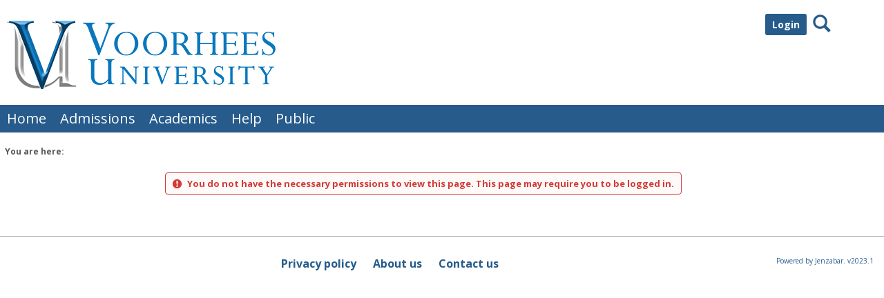

--- FILE ---
content_type: text/html; charset=utf-8
request_url: https://tiger.voorhees.edu/ICS/Campus_Life/Campus_Groups/Campus_Actitvities/Discussion.jnz?portlet=Forums&screen=PostView&screenType=change&id=298994ab-7e98-45c7-8def-68e52ca50e73
body_size: 20510
content:


<!DOCTYPE html>
<html lang="en">

<head><meta http-equiv="X-UA-Compatible" content="IE=EDGE" /><meta http-equiv="Content-Type" content="text/html; charset=UTF-8" /><meta name="viewport" content="width=device-width, initial-scale=1.0, maximum-scale=5.0" /><title>
	Discussion | Campus Actitvities | Portal
</title><base href="https://tiger.voorhees.edu/ICS/">
<script type="text/javascript">
    window.jenzabar = {};
    jenzabar.userSettings = {
        culture:    'en-US',
        language:   'en',
        dateFormat: 'm/d/yy'
    };
    window.userSettings = jenzabar.userSettings;

    jenzabar.jicsVersion = {
        text: {
	        version: '?v=' + '2023.1 May2024_FileCabinet_Fix_Applied'
        }
    }
    jenzabar.siteSettings = {
        textEditorSettings: {
            customAudioMinutesLimit: 5,
            customVideoMinutesLimit: 5
        },
        text: {
            more: 'More'
        }
    };
</script>

<!-- BEGIN Html Head Elements -->
<script type="text/javascript" src="//cdnjs.cloudflare.com/ajax/libs/jquery/3.6.4/jquery.min.js"></script>
<script type="text/javascript" src="//cdnjs.cloudflare.com/ajax/libs/handlebars.js/4.7.7/handlebars.min.js"></script>
<script src="//stackpath.bootstrapcdn.com/bootstrap/3.4.1/js/bootstrap.min.js" integrity="sha384-aJ21OjlMXNL5UyIl/XNwTMqvzeRMZH2w8c5cRVpzpU8Y5bApTppSuUkhZXN0VxHd" crossorigin="anonymous"></script>
<script type="text/javascript" src="//cdnjs.cloudflare.com/ajax/libs/jqueryui/1.13.2/jquery-ui.min.js"></script>
<script type="text/javascript" src="//cdnjs.cloudflare.com/ajax/libs/Chart.js/2.7.2/Chart.bundle.min.js"></script>
  <script type="text/javascript" src="//cdn.jsdelivr.net/npm/chartjs-plugin-datalabels@0.3.0"></script>
<link rel="stylesheet" type="text/css" href="/ICS/UI/Common/Styles/jQuery/jquery-ui.custom.css" />
<link href="//fonts.googleapis.com/css?family=Open+Sans:400,600,700" rel="stylesheet" type="text/css">
<link href="//netdna.bootstrapcdn.com/font-awesome/4.1.0/css/font-awesome.min.css" rel="stylesheet" type="text/css">
<link rel="stylesheet" href="//stackpath.bootstrapcdn.com/bootstrap/3.4.1/css/bootstrap.min.css" integrity="sha384-HSMxcRTRxnN+Bdg0JdbxYKrThecOKuH5zCYotlSAcp1+c8xmyTe9GYg1l9a69psu" crossorigin="anonymous">
<script type="text/javascript" src="portlets/cus/ics/BCProxyLogin/Scripts/ProxyLogin.js"></script>
			<link type="text/css" rel="stylesheet" href="portlets/cus/ics/BCProxyLogin/Styles/ProxyLoginStyles.css" />
<script>jQuery.browser = jQuery.browser || { msie: "ActiveXObject" in window };</script>
<script type="text/javascript" src="/ICS/UI/Common/Scripts/tinymce/plugins/moxiemanager/js/moxman.loader.min.js?v=2023.1 May2024_FileCabinet_Fix_Applied"></script>
<!-- END Html Head Elements -->

<link href="/ICS/UI/Common/Styles/css/site-bundle.css?v=Dfngzn7hCnEDkeqrkw1iFVnkZc6fCz2e4CLxhEPoOnc1" rel="stylesheet"/>



<link rel="stylesheet" type="text/css" media="print" href="/ICS/UI/Common/Styles/print.css" />


<script type="text/javascript" src="/ICS/UI/Common/Scripts/jcsfl.js"></script>
<script src="/ICS/UI/Common/Scripts/site-bundle.js?v=pIP_zynZ4CkiB5-ayGDE2Xek3gUfLpXefud64rJ3x_Q1"></script>


<!-- BEGIN Html Head Elements After JICS JS Framework -->
<script type="text/javascript" src="/ICS/UI/Common/Scripts/LayoutManager.js?v=2023.1 May2024_FileCabinet_Fix_Applied"></script>
<!-- END Html Head Elements After JICS JS Framework -->

<script type="text/javascript" src="/ICS/UI/Common/Scripts/Globalization.js.aspx?id=40e16085a3054170b1b3cb1597acde26"></script>
<!--[if IE]>
<style type="text/css" media="all">@import url( UI/Common/Styles/IEOnly.css );</style>
<script type="text/javascript" language="JavaScript" src="UI/Common/Scripts/IEOnly.js"></SCRIPT>
<![endif]-->
<script type="text/javascript">
    window.Portal =
    {
        url: 'https://tiger.voorhees.edu/ICS/',
        uid: null,
    };
</script>


<script type="text/javascript">
    $.extend(window.Portal,{
        timeout: 20,
        SessionMonitor: JCSL.JICS.get_session_monitor()
        
    });
</script>

<script type="text/javascript">
    jQuery(function () {
        jenzabar.framework.timeoutWarning.create(true);
    });
</script><link rel="stylesheet" type="text/css" href="/ICS/UI/Themes/Atlantica/style.css?v=1&u=01%2f25%2f2026+16%3a41%3a37" />
<script type="text/javascript" src="/ICS/UI/Themes/Atlantica/js/javascript.js?v=1"></script>

<style id="customCssImport_custom" type="text/css" media="all">
	@import url( /ICS/StaticPages/GetFile.aspx?target=be7884da-8f42-4016-b362-9c70b7f95a83);
</style>
<link rel="Shortcut Icon" href="favicon.ico" type="image/x-icon">
<style id="customHead_custom" type="text/css" media="all">
	@import url( /ICS/ClientConfig/HtmlContent/custom-bundle.css?v=);
</style>
</head>
<body onload="doLoad();" >
	<div id="siteWrapper" class="custom-grid">
		<form name="MAINFORM" method="post" action="/ICS/Campus_Life/Campus_Groups/Campus_Actitvities/Discussion.jnz?portlet=Forums&amp;screen=PostView&amp;screenType=change&amp;id=298994ab-7e98-45c7-8def-68e52ca50e73" id="MAINFORM" enctype="multipart/form-data" autocomplete="off">
<div class="aspNetHidden">
<input type="hidden" name="_scriptManager_HiddenField" id="_scriptManager_HiddenField" value="" />
<input type="hidden" name="__EVENTTARGET" id="__EVENTTARGET" value="" />
<input type="hidden" name="__EVENTARGUMENT" id="__EVENTARGUMENT" value="" />
<input type="hidden" name="__VIEWSTATE" id="__VIEWSTATE" value="ynOCEs8o1TeEHcYFLE04Wcu2M0PcED5KTrMIOuAahs/LXD9SwJQTCurTevh/J1ON7TKUZ/cgKw09mweoPd60XI1MfKOszg8JqxF4+R0cClyqLMSrCOOY1uSELo9DXrKdco0EAcFtw75Za19ZfHos0DpN69D3dD5n0KGALUwWMirf0AynL51MDff8vEA/Og6efidhF5cuNA/sQc2aN3iHyID5brFUWAqk0a3m7Qs+OWFNQvZGm6TWjYX1eEg0T8Lli1A5B3iYJF7EcccurOoRCtUyW4hE1+i/ve2QipOmqqILMfILCsaYBjIG/hgc4uNNWRooaji97YAcdTJZDOjEx2YAa4A5qoWBdZ98D1aYNe3UBYQA4wFiEkjV+3Em1Gczb32FwuA/U2KfihXhxqCTnWn58N4WTHqFqyLY6Er4VOWT8C35hYoG8jPuhYFM9jUydiFe5ksjcllAt5mDaM7w+u14ha7WVg/1qbcqiccD8jyS/wonBW+/dQmLs3gqvH8Ii3OjE5pM1/1kwgZu1iAJHdn8eZAchUIQisHzWBUnaBi9HzkEYNQ0PO7G4otBzZh1AE6hEf/WR+rgInpt5Fc7AoQs0E/iL+EiZsSpiT8a/PsCcsGRHyQX/Knsgvu0IluOdw3OaHf21C8PafyyseXGqWNtYacZtFFIFSfDfhpnIWU37vR3YicAB1oTjbkBV3FGoO9bye244tLqQorlwDxOm1txyIOnaJsqEuKdYRZcvcJcHj/gxo5nkEmqZf7Q2sG0PMhDY5HxwNjK32ikJG8WVZz2g7HLazPfKVRe0Eay6BNPRZVz+wWsdrB9SqpTyKc8XoNkTnWn6gqwRZ1CFJBKOH8RiLTFkK1v00BPmaQu+KHubLMkp2VF+/lBuFHz9B/X8fgY04bJ1eF1NQpmsod5ZwcG2xrkVIxSNq3d4KSCaM2taeXfFAsIQh7oqJS5Qe7GZBGPhipX1n1eBV6PVfZBnSMFfX0WxcTtGAMUT+s4SAo=" />
</div>

<script type="text/javascript">
//<![CDATA[
var theForm = document.forms['MAINFORM'];
if (!theForm) {
    theForm = document.MAINFORM;
}
function __doPostBack(eventTarget, eventArgument) {
    if (!theForm.onsubmit || (theForm.onsubmit() != false)) {
        theForm.__EVENTTARGET.value = eventTarget;
        theForm.__EVENTARGUMENT.value = eventArgument;
        theForm.submit();
    }
}
//]]>
</script>


<script src="/ICS/WebResource.axd?d=pynGkmcFUV13He1Qd6_TZDQHG6InQxhxln0yrKRmllI06dOtcb6UfiA4EP9Aab3UIOTWnJ1srZRVw_shrjGCKw2&amp;t=638901392248157332" type="text/javascript"></script>


<script type="text/javascript">
//<![CDATA[
$(function() {jenzabar.framework.login.initializeForPossibleRedirect({continueButton: $('#siteNavBar_welcomeBackBarLoggedOut_JicsLoginRedirectContinue'),userNameSection: $('.init-user-username-section'),standardLoginFields: $('.init-user-password-section, .forgot-password-link, .init-user-login-btn'),userNameField: $('#userName'),passwordField: $('#password'),userLoginSection: $('#user-login-section'),simpleLoginButton: $('#jics-login-redirect-simple-button'),showStandardFieldsSection: $('#jics-login-show-standard-fields-section'),showStandardFieldsButton: $('#jics-login-show-standard-fields-button'),simpleLogin: $('.js-simple-login') },{"pleaseWaitForRedirect":"Please wait...","redirectModalTitle":"Login","checkingUserNameAccessibility":"Please wait for the login process to continue.","errorOccurred":"An unexpected error occurred during login. Try again, or contact an administrator for assistance."},{"authenticationMethodId":"445275a2-85bd-4390-9f47-7de3710996c7","isLoginDisplayedInline":false,"isRedirectedForLogin":true,"loginUrl":"/ICS/StaticPages/SAML/ServiceProvider/Request.aspx?RelayState=%2fICS%2fCampus_Life%2fCampus_Groups%2fCampus_Actitvities%2fDiscussion.jnz%3fportlet%3dForums%26screen%3dPostView%26screenType%3dchange%26id%3d298994ab-7e98-45c7-8def-68e52ca50e73&methodId=445275a2-85bd-4390-9f47-7de3710996c7"});});(function( pi, $) {pi.PageID = '';pi.DisplayName = '';pi.PageURL = '';pi.IsCustomizing ='';pi.IsShowingPortlet = '';}(window.PageInfo = window.PageInfo || {}, PageInfo));try {window.PageInfo.PageID = '79539812-52a0-400d-945a-102eae458c01';window.PageInfo.DisplayName = 'Discussion';window.PageInfo.PageURL = '/ICS/Campus_Life/Campus_Groups/Campus_Actitvities/Discussion.jnz';window.PageInfo.IsCustomizing ='False';window.PageInfo.IsShowingPortlet = 'True';window.PageInfo.IsReadOnly = 'False';}catch(ex){ console.error(ex);}//]]>
</script>

<script src="/ICS/ScriptResource.axd?d=x6wALODbMJK5e0eRC_p1LZ0pcqOCL-LcJX958WJAJ-PEHlgAUGJOGB5UCAn8V1SPhqzFm3M4fcOkig4L8wIu-crrSF50jP5ONlPqzbgVL3zEzuOp9XzJY-zrZD6Ujpjq0&amp;t=245582f9" type="text/javascript"></script>
<script src="/ICS/ScriptResource.axd?d=P5lTttoqSeZXoYRLQMIScFR-QWq2Gu4rRAdByC1_CPn8cfs1wxuGYQKC1e-qELk8_yTBFP8s2gguPASmTP7vJEEDIYnDTOXiLWdjF5v67SpVer4AmGuOWFEM7fVQxGoq0&amp;t=245582f9" type="text/javascript"></script>
<div class="aspNetHidden">

	<input type="hidden" name="__VIEWSTATEGENERATOR" id="__VIEWSTATEGENERATOR" value="38ABEAAB" />
</div>
			<script type="text/javascript">
//<![CDATA[
Sys.WebForms.PageRequestManager._initialize('_scriptManager', 'MAINFORM', [], [], [], 90, '');
//]]>
</script>

			<input name="___BrowserRefresh" type="hidden" id="___BrowserRefresh" value="aa12bb7d-56bd-4183-8e7d-9c3cd91685c8" />
			
			<header>
				<a href="#content" class="skip-navigation sr-only-focusable">Skip to content</a>
				

<div class="site-header-container">
	<div class="mobile-fixed-container"></div>
	<div id="sitemasthead">
		<div>
			
				<button id="main-nav-btn" class="btn btn-no-bg-hover-color-content-one glyphicons glyphicons-menu-hamburger main-nav-btn" type="button" data-toggle="collapse" data-target="#hamburger-menu-section" aria-expanded="false" aria-controls="hamburger-menu-section"><span class="sr-only">main navigation</span></button>
				<h1 id="logo-heading">
<a class="site-logo-link" href=".">
	<img class="site-logo" src="/ICS/icsfs/VU_3d_horizontal_logo.png?target=f8d5fb5a-2115-404a-8456-372d40a16cb3" alt="VU 3d horizontal logo"/>
</a>
</h1>
<div id="welcomeBackBar" class="main-nav-submenu-container">
	<div id="siteNavBar_welcomeBackBarLoggedOut_welcomeBackBarLoggedOut">
		<button id="siteNavBar_welcomeBackBarLoggedOut_loginToggle" class="btn login-btn" type="button" data-toggle="collapse" data-target="#user-login-section" aria-expanded="false" aria-controls="user-login-section"><span>Login</span></button>
		<div id="user-login-section" aria-label="Login" class="collapse user-login form-inline">
			<div class="input-group init-user-username-section">
				<span class="input-group-addon glyphicons glyphicons-user"></span>
				<label id="siteNavBar_welcomeBackBarLoggedOut_UserNameLabel" for="userName" class="sr-only">Username</label>
				<input type="text" name="userName" id="userName" placeholder="Username" class="form-control user-name" value="" />
			</div>
			<div class="input-group init-user-password-section">
				<span class="input-group-addon glyphicons glyphicons-asterisk"></span>
				<label id="siteNavBar_welcomeBackBarLoggedOut_PasswordLabel" for="password" class="sr-only">Password</label>
				<input type="password" name="password" id="password" placeholder="Password" class="form-control user-password" autocomplete="off" />
			</div>
			<input type="submit" name="siteNavBar$welcomeBackBarLoggedOut$ButtonLogin" value="Login" id="siteNavBar_welcomeBackBarLoggedOut_ButtonLogin" class="btn btn-sm btn-block btn-primary init-user-login-btn" />
			<button id="siteNavBar_welcomeBackBarLoggedOut_JicsLoginRedirectContinue" type="button" class="btn btn-sm btn-block btn-primary init-user-login-continue-btn">Continue</button>
			<div id="siteNavBar_welcomeBackBarLoggedOut_JicsSimpleLogin">
				<div id="siteNavBar_welcomeBackBarLoggedOut_JicsLoginRedirectSimple">
					<div id="jics-login-redirect-simple" class="jics-login-redirect-simple">
						<button id="jics-login-redirect-simple-button" type="button" class="btn btn-sm btn-block btn-primary init-user-login-continue-btn jics-login-redirect-simple-button">
							Login
						</button>
					</div>
					<div id="siteNavBar_welcomeBackBarLoggedOut_AlternativeLogin" class="js-alternative-login hide">
						<div id="jics-login-show-standard-fields-section" class="jics-login-show-standard-fields-section">
							<span id="jics-login-show-standard-fields-text" class="jics-login-show-standard-fields-text">
								Login for Candidates -->
							</span>
							<button id="jics-login-show-standard-fields-button" type="button" class="btn link-btn color-content-one jics-login-show-standard-fields-button" aria-labelledby="jics-login-show-standard-fields-text jics-login-show-standard-fields-button">
								Login Here
							</button>
						</div>
					</div>
				</div>
			</div>
			
			<a onclick="preventDefaultEvent(event, ValidateLoginUserName());" id="siteNavBar_welcomeBackBarLoggedOut_ForgotPasswordLink" class="forgot-password-link margin-t-md" tabindex="0" href="javascript:__doPostBack(&#39;siteNavBar$welcomeBackBarLoggedOut$ForgotPasswordLink&#39;,&#39;&#39;)">I forgot my password</a>
		</div>
	</div>
</div>


<script type="text/javascript">
    jQuery(document).ready(function ($) {
	    if (searchBox !== null && searchBox !== undefined) {
		    searchBox.searchPanel = 'siteNavBar_searchBox_searchPanel';
		    searchBox.textBox = 'siteNavBar_searchBox_tbSearch';
		    searchBox.button = 'siteNavBar_searchBox_lbSearch';
		    searchBox.userId = "b0b00000-c542-4d2a-86e6-55ebbbcd85da";
		    searchBox.autoCompleteSelect = function(event, ui) {
			    $("#" + searchBox.textBox).val(ui.item.value);
			    __doPostBack('siteNavBar$searchBox$lbSearch','');
		    };
		    searchBox.initAutoComplete();
		    $('#siteNavBar_searchBox_lbSearch').keypress(function(e) {
			    var key = e.which;
			    if (key === 32 || key === 13) {
				    if (searchBox.searchClick()) {
					    window.location.href = this.href;
				    }
				    return false;
			    }
		    });

		    // Hack needed to comply with A11y
		    $('#siteNavBar_searchBox_searchPanel').removeAttr('onkeypress');
		    $('#siteNavBar_searchBox_tbSearch').keypress(function (e) {
			    return WebForm_FireDefaultButton(e, searchBox.button);
		    });
	    }
    });
 </script>

<span role="search">
	<button id="siteNavBar_searchBox_SearchButton" class="btn btn-no-bg-hover-color-content-one glyphicons glyphicons-search search-btn" type="button" data-toggle="collapse" data-target="#search-section" aria-expanded="false" aria-controls="search-section">
		<span class="sr-only">
			Search
		</span>
	</button>
</span>

<div id="searchAutoCompleteResults" class="searchAutoComplete"> </div>

<div id="siteNavBar_searchBox_searchPanel" class="search-panel" onkeypress="javascript:return WebForm_FireDefaultButton(event, &#39;siteNavBar_searchBox_lbSearch&#39;)">
	
    <div id="siteNavBar_searchBox_divSideBarContainer">
        <div id="search-section" aria-label="Search" class="search-section collapse popover fade bottom">
            <div class="arrow" style="left: 90%;"></div>
            <div class="popover-content form-wrapper">
                <div class="form-group"> 
                    <label for="siteNavBar_searchBox_tbSearch" id="siteNavBar_searchBox_lblForSearch" class="sr-only">Search</label>
                    <input name="siteNavBar$searchBox$tbSearch" type="text" id="siteNavBar_searchBox_tbSearch" class="search-input global-search-input form-control" placeholder="Search..." onfocus="return searchBox.cleardefault();" onblur="return searchBox.restoredefault();" />
               </div>
                <a onclick="return searchBox.validate();" id="siteNavBar_searchBox_lbSearch" class="btn btn-sm btn-block btn-primary init-search-btn" role="button" href="javascript:__doPostBack(&#39;siteNavBar$searchBox$lbSearch&#39;,&#39;&#39;)">Search</a>
            </div>
        </div>
    </div>

</div>
<script>
	$(function () {
		$('#top-nav-bar').attr("aria-label", "Site tabs");
	});
</script>
<nav id="top-nav-bar" class="top-nav-bar navbar navbar-default navbar-fixed-top">
	<div class="nav-container">
		<div id="header-tabs" class="link-scroll horizontal-slide">
			<div class="collapse h-menu" id="hamburger-menu-section">
				
						<ul id="main-nav" class="nav navbar-nav no-margin">
					
						<li class="tabs tab_Home firstTab">
							<a href="/ICS/">
								Home
							</a>
						</li>
					
						<li class="tabs tab_Admissions">
							<a href="/ICS/Admissions/">
								Admissions
							</a>
						</li>
					
						<li class="tabs tab_Academics">
							<a href="/ICS/Academics/">
								Academics
							</a>
						</li>
					
						<li class="tabs tab_Help">
							<a href="/ICS/Help/">
								Help
							</a>
						</li>
					
						<li class="tabs tab_Public lastTab">
							<a href="/ICS/Public/">
								Public
							</a>
						</li>
					
						</ul>
					
			</div>
		</div>
	</div>
</nav>

		</div>
	</div>
</div>

			</header>
			
<div id="mainCrumbs" class="main-crumbs" role="navigation" aria-label="Site breadcrumb">
	<span class="breadcrumbs-title text-bold">You are here:</span>
	<span class="crumbs">
		<ul id="youAreHere" class="breadcrumbs-container">
			
			
		</ul>
	</span>
</div>

			
			
			<div id="mainLayout" class="main-layout">
				<div class="container-fluid">
					<div class="row">
						
						<nav aria-label="Site pages">
							<div id="sideBar" aria-label="Sidebar links" class="col-md-2 mobile-padding-horizontal-none sidebar">
								<div id="sidebar-slide-menu-container" class="slide-menu-right">
									
									
									



									
									<div class="sideBarFoot containerFoot"></div>
								</div>
								<button id="sidebar-slide-menu-button" class="slide-menu-btn mobile-hide nsn is-closed" type="button" aria-expanded="false">
									<span class="sidebar-slide-btn-icon glyphicons glyphicons-chevron-right">
										<span class="sr-only">Sidebar</span>
									</span>
								</button>
							</div>
						</nav>
						
						<div id="portlets" role="main" class="col-md-10 mobile-padding-horizontal-none">
							
							<div id="PageBar_pageTitle" class="page-title page-title-bar">
    <h2><div class="alert-container error page-not-found" role="alert"><span class="glyphicons glyphicons-exclamation-sign alert-icon"></span>You do not have the necessary permissions to view this page. This page may require you to be logged in.</div></h2>
</div>



							
							<span id="content" tabindex="-1"></span>
							
							<div class="portletsFoot containerFoot"></div>
						</div>
					</div>
				</div>
			</div>
			<div class="container-fluid footer-wrapper primary">
				<div class="row no-margin-r no-margin-l">
					<div class="col-md-12"><footer><div id="foot" class="footer-links"><a target="_blank" href="/ICS/ClientConfig/HtmlContent/Privacy.html" >Privacy policy</a><a target="_blank" href="/ICS/ClientConfig/HtmlContent/AboutUs.html" >About us</a><a target="_blank" href="/ICS/ClientConfig/HtmlContent/ContactUs.html" >Contact us</a><span id="copyright">  Powered by Jenzabar. v2023.1</span></div></footer></div>
				</div>
			</div>
			
		

<script type="text/javascript">
//<![CDATA[
(function() {var fn = function() {$get("_scriptManager_HiddenField").value = '';Sys.Application.remove_init(fn);};Sys.Application.add_init(fn);})();//]]>
</script>
</form>
	</div>
<script type="text/javascript">
	$(function() {
		$("#youAreHere a:last").attr("aria-current", "page");

		jenzabar.framework.accessibleSidebarMenu.init();
		jenzabar.framework.accessibleSearchMenu.init();
		jenzabar.framework.accessibleLoginMenu.init();
		jenzabar.framework.accessibleHamburgerMenu.init();
	});
</script>
</body>
</html>
